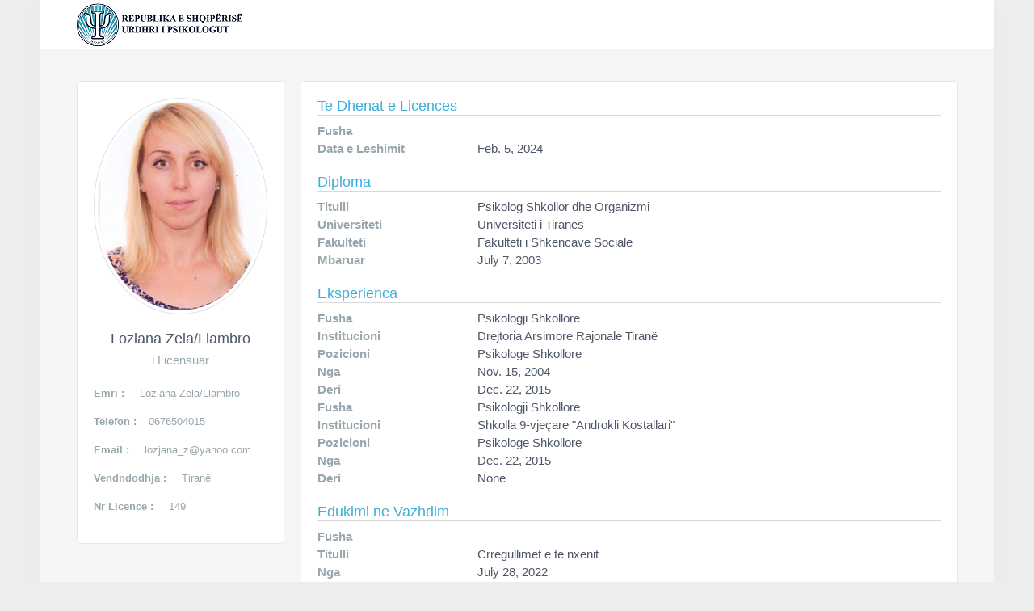

--- FILE ---
content_type: text/html; charset=utf-8
request_url: https://regjistri.urdhriipsikologut.al/members/detail/loziana-zela
body_size: 3076
content:
<!DOCTYPE html>



<html>
    <head>
        <meta http-equiv="Content-type" content="text/html; charset=utf-8" />
        
        <title>Loziana Zela/Llambro</title>

        <meta name="viewport" content="width=device-width, initial-scale=1.0, maximum-scale=1.0, user-scalable=no" />

        <link rel="shortcut icon" href="/static/images/favicon.ico">

        <!-- App css -->
        <link href="/static/css/bootstrap.min.css" rel="stylesheet" type="text/css" />
        <link href="/static/css/icons.css" rel="stylesheet" type="text/css" />
        <link href="/static/css/theme.css" rel="stylesheet" type="text/css" />
        <link href="/static/css/custom.css" rel="stylesheet" type="text/css" />

        

<style type="text/css">
    .member-attribute-section {
        border-bottom: 1px solid rgba(54, 64, 74, 0.2);
        margin-top: 20px;
        color: #3bafda;
    }

    .member-attribute-section:first-child {
        margin-top: 0px;
    }

    .member-attribute .name {
        font-weight: 600;
        color: #98a6ad;
    }
</style>


        <script src="/static/vendor/modernizr.min.js"></script>

    </head>

    <body>

        
    <style type="text/css">
    .wrapper {
        padding-top: 60px;
    }
</style>

<!-- Navigation Bar-->
<header id="topnav">
    <div class="topbar-main bg-white">
        <div class="container-fluid">

            <!-- Logo container-->
            <div class="logo" style="margin-bottom: 3px;">
                <!-- Text Logo -->
                <a href="http://urdhriipsikologut.al" class="logo">
                    <span class="logo-small"><i class="mdi mdi-radar"></i></span>
                    <img src="/static/images/logo.png" />
                </a>
                <!-- Image Logo -->
                <!--<a href="index.html" class="logo">-->
                    <!--<img src="assets/images/logo_dark.png" alt="" height="24" class="logo-lg">-->
                    <!--<img src="assets/images/logo_sm.png" alt="" height="24" class="logo-sm">-->
                <!--</a>-->

            </div>
            <!-- End Logo container-->

            <div class="clearfix"></div>

        </div> <!-- end container -->
    </div>
    <!-- end topbar-main -->

</header>
<!-- End Navigation Bar-->


        
        <div class="wrapper">
            <div class="container-fluid">

                <!-- Page-Title -->
                


                
    
    <div class="row m-t-40">
        <div class="col-xl-3 col-lg-4">
            <div class="text-center card-box">
                <div class="member-card">
                    <div class="thumb-xl member-thumb m-b-10 center-block">
                        
                        
                            <img src="/media/members/member_360/profile.jpg?1768994218"
                                 onerror="this.src='/static/images/profile_generic.jpg';"
                                 class="rounded-circle img-thumbnail"
                                 alt="profile-image">
                        
                    </div>

                    <div class="m-t-20">
                        <h4 class="m-b-5">Loziana Zela/Llambro</h4>
                        
                            <p class="text-muted">i Licensuar</p>
                        
                    </div>

                    <div class="text-left m-t-20">
                        <p class="text-muted font-13"><strong>Emri :</strong> <span class="m-l-15">Loziana Zela/Llambro</span></p>

                        
                        
                            <p class="text-muted font-13"><strong>Telefon :</strong><span class="m-l-15">0676504015</span></p>
                        

                        
                        
                            <p class="text-muted font-13"><strong>Email :</strong> <span class="m-l-15">lozjana_z@yahoo.com</span></p>
                        

                        <p class="text-muted font-13"><strong>Vendndodhja :</strong> <span class="m-l-15">Tiranë</span></p>

                        
                        
                            <p class="text-muted font-13"><strong>Nr Licence :</strong> <span class="m-l-15">149</span></p>
                        

                    </div>

<!--                    <ul class="social-links list-inline m-t-30">-->
<!--                        <li class="list-inline-item">-->
<!--                            <a title="" data-placement="top" data-toggle="tooltip" class="tooltips" href="" data-original-title="Facebook"><i class="fa fa-facebook"></i></a>-->
<!--                        </li>-->
<!--                        <li class="list-inline-item">-->
<!--                            <a title="" data-placement="top" data-toggle="tooltip" class="tooltips" href="" data-original-title="Twitter"><i class="fa fa-twitter"></i></a>-->
<!--                        </li>-->
<!--                        <li class="list-inline-item">-->
<!--                            <a title="" data-placement="top" data-toggle="tooltip" class="tooltips" href="" data-original-title="Skype"><i class="fa fa-skype"></i></a>-->
<!--                        </li>-->
<!--                    </ul>-->

                </div>

            </div> <!-- end card-box -->

        </div> <!-- end col -->


        <div class="col-lg-8 col-xl-9">
            <div class="card-box">

                

                
                
                    
                    <h4 class="member-attribute-section">Te Dhenat e Licences</h4>
                    
                        
                    
                        
                            <div class="member-attribute">
                                <div class="row">
                                    <div class="col-md-3 name">Fusha</div>
                                    <div class="col-md-9 value"></div>
                                </div>
                                <div class="row">
                                    <div class="col-md-3 name">Data e Leshimit</div>
                                    <div class="col-md-9 value">Feb. 5, 2024</div>
                                </div>
                            </div>
                        
                    
                

                
                

                
                

                
                
                    
                    <h4 class="member-attribute-section">Diploma</h4>
                    
                        <div class="member-attribute">
                            <div class="row">
                                <div class="col-md-3 name">Titulli</div>
                                <div class="col-md-9 value">Psikolog Shkollor dhe Organizmi</div>
                            </div>
                            <div class="row">
                                <div class="col-md-3 name">Universiteti</div>
                                <div class="col-md-9 value">Universiteti i Tiranës</div>
                            </div>
                            <div class="row">
                                <div class="col-md-3 name">Fakulteti</div>
                                <div class="col-md-9 value">Fakulteti i Shkencave Sociale</div>
                            </div>
                            <div class="row">
                                <div class="col-md-3 name">Mbaruar</div>
                                <div class="col-md-9 value">July 7, 2003</div>
                            </div>
                        </div>
                    
                

                
                

                
                

                
                

                
                
                    
                    <h4 class="member-attribute-section">Eksperienca</h4>
                    
                        <div class="member-attribute">
                            <div class="row">
                                <div class="col-md-3 name">Fusha</div>
                                <div class="col-md-9 value">Psikologji Shkollore</div>
                            </div>
                            <div class="row">
                                <div class="col-md-3 name">Institucioni</div>
                                <div class="col-md-9 value">Drejtoria Arsimore Rajonale Tiranë</div>
                            </div>
                            <div class="row">
                                <div class="col-md-3 name">Pozicioni</div>
                                <div class="col-md-9 value">Psikologe Shkollore</div>
                            </div>
                            <div class="row">
                                <div class="col-md-3 name">Nga</div>
                                <div class="col-md-9 value">Nov. 15, 2004</div>
                            </div>
                            <div class="row">
                                <div class="col-md-3 name">Deri</div>
                                <div class="col-md-9 value">Dec. 22, 2015</div>
                            </div>
                        </div>
                    
                        <div class="member-attribute">
                            <div class="row">
                                <div class="col-md-3 name">Fusha</div>
                                <div class="col-md-9 value">Psikologji Shkollore</div>
                            </div>
                            <div class="row">
                                <div class="col-md-3 name">Institucioni</div>
                                <div class="col-md-9 value">Shkolla 9-vjeçare &quot;Androkli Kostallari&quot;</div>
                            </div>
                            <div class="row">
                                <div class="col-md-3 name">Pozicioni</div>
                                <div class="col-md-9 value">Psikologe Shkollore</div>
                            </div>
                            <div class="row">
                                <div class="col-md-3 name">Nga</div>
                                <div class="col-md-9 value">Dec. 22, 2015</div>
                            </div>
                            <div class="row">
                                <div class="col-md-3 name">Deri</div>
                                <div class="col-md-9 value">None</div>
                            </div>
                        </div>
                    
                

                
                
                    
                    <h4 class="member-attribute-section">Edukimi ne Vazhdim</h4>
                    
                        <div class="member-attribute">
                            <div class="row">
                                <div class="col-md-3 name">Fusha</div>
                                <div class="col-md-9 value"></div>
                            </div>
                            <div class="row">
                                <div class="col-md-3 name">Titulli</div>
                                <div class="col-md-9 value">Crregullimet e te nxenit</div>
                            </div>
                            <div class="row">
                                <div class="col-md-3 name">Nga</div>
                                <div class="col-md-9 value">July 28, 2022</div>
                            </div>
                            <div class="row">
                                <div class="col-md-3 name">Deri</div>
                                <div class="col-md-9 value">July 29, 2022</div>
                            </div>
                        </div>
                    
                        <div class="member-attribute">
                            <div class="row">
                                <div class="col-md-3 name">Fusha</div>
                                <div class="col-md-9 value"></div>
                            </div>
                            <div class="row">
                                <div class="col-md-3 name">Titulli</div>
                                <div class="col-md-9 value">Cikel seminaresh per psikologet psiko-social</div>
                            </div>
                            <div class="row">
                                <div class="col-md-3 name">Nga</div>
                                <div class="col-md-9 value">Oct. 1, 2021</div>
                            </div>
                            <div class="row">
                                <div class="col-md-3 name">Deri</div>
                                <div class="col-md-9 value">June 30, 2022</div>
                            </div>
                        </div>
                    
                        <div class="member-attribute">
                            <div class="row">
                                <div class="col-md-3 name">Fusha</div>
                                <div class="col-md-9 value"></div>
                            </div>
                            <div class="row">
                                <div class="col-md-3 name">Titulli</div>
                                <div class="col-md-9 value">Trajtimi ne cift i tradhetive bashkeshortore</div>
                            </div>
                            <div class="row">
                                <div class="col-md-3 name">Nga</div>
                                <div class="col-md-9 value">Sept. 24, 2022</div>
                            </div>
                            <div class="row">
                                <div class="col-md-3 name">Deri</div>
                                <div class="col-md-9 value">Sept. 24, 2022</div>
                            </div>
                        </div>
                    
                        <div class="member-attribute">
                            <div class="row">
                                <div class="col-md-3 name">Fusha</div>
                                <div class="col-md-9 value"></div>
                            </div>
                            <div class="row">
                                <div class="col-md-3 name">Titulli</div>
                                <div class="col-md-9 value">Njohja dhe trajtimi i crregullimeve sjellore tek f</div>
                            </div>
                            <div class="row">
                                <div class="col-md-3 name">Nga</div>
                                <div class="col-md-9 value">Nov. 6, 2020</div>
                            </div>
                            <div class="row">
                                <div class="col-md-3 name">Deri</div>
                                <div class="col-md-9 value">Nov. 7, 2020</div>
                            </div>
                        </div>
                    
                        <div class="member-attribute">
                            <div class="row">
                                <div class="col-md-3 name">Fusha</div>
                                <div class="col-md-9 value"></div>
                            </div>
                            <div class="row">
                                <div class="col-md-3 name">Titulli</div>
                                <div class="col-md-9 value">ACT Metafora në praktikën klinike</div>
                            </div>
                            <div class="row">
                                <div class="col-md-3 name">Nga</div>
                                <div class="col-md-9 value">Dec. 10, 2022</div>
                            </div>
                            <div class="row">
                                <div class="col-md-3 name">Deri</div>
                                <div class="col-md-9 value">Dec. 10, 2022</div>
                            </div>
                        </div>
                    
                        <div class="member-attribute">
                            <div class="row">
                                <div class="col-md-3 name">Fusha</div>
                                <div class="col-md-9 value"></div>
                            </div>
                            <div class="row">
                                <div class="col-md-3 name">Titulli</div>
                                <div class="col-md-9 value">Transferenca erotike ne marredhenien terapeutike</div>
                            </div>
                            <div class="row">
                                <div class="col-md-3 name">Nga</div>
                                <div class="col-md-9 value">Feb. 18, 2023</div>
                            </div>
                            <div class="row">
                                <div class="col-md-3 name">Deri</div>
                                <div class="col-md-9 value">Feb. 19, 2023</div>
                            </div>
                        </div>
                    
                        <div class="member-attribute">
                            <div class="row">
                                <div class="col-md-3 name">Fusha</div>
                                <div class="col-md-9 value"></div>
                            </div>
                            <div class="row">
                                <div class="col-md-3 name">Titulli</div>
                                <div class="col-md-9 value">Sjelljet vetdëmtuese në adoleshencë,menaxhimi</div>
                            </div>
                            <div class="row">
                                <div class="col-md-3 name">Nga</div>
                                <div class="col-md-9 value">Jan. 14, 2023</div>
                            </div>
                            <div class="row">
                                <div class="col-md-3 name">Deri</div>
                                <div class="col-md-9 value">Jan. 14, 2023</div>
                            </div>
                        </div>
                    
                

                
            </div>

        </div> <!-- end col -->
    </div>
    <!-- end row -->
    


            </div> <!-- end container -->
        </div>
        <!-- end wrapper -->

        <!-- Footer -->
<footer class="footer">
    <div class="container">
        <div class="row">
            <div class="col-12 text-center">
                2023 © Urdhri i Psikologut - <a href="http://www.urdhriipsikologut.al/">www.urdhriipsikologut.al</a>
            </div>
        </div>
    </div>
</footer>
<!-- End Footer -->

        <!-- jQuery  -->
        <script src="/static/vendor/jquery.min.js"></script>
        <script src="/static/vendor/popper.min.js"></script><!-- Popper for Bootstrap --><!-- Tether for Bootstrap -->
        <script src="/static/vendor/bootstrap.min.js"></script>
        <script src="/static/vendor/waves.js"></script>
        <script src="/static/vendor/jquery.slimscroll.js"></script>
        <script src="/static/vendor/jquery.scrollTo.min.js"></script>

        <!-- App js -->
        <script src="/static/js/jquery.core.js"></script>
        <script src="/static/js/jquery.app.js"></script>

        
        

    </body>
</html>

--- FILE ---
content_type: text/css
request_url: https://regjistri.urdhriipsikologut.al/static/css/custom.css
body_size: 39
content:
.profile-dropdown {
    width: 220px;
}

--- FILE ---
content_type: text/javascript
request_url: https://regjistri.urdhriipsikologut.al/static/js/jquery.app.js
body_size: 1666
content:
/**
 * Theme: Minton Admin Template
 * Author: Coderthemes
 * Module/App: Main Js
 */


(function ($) {

    'use strict';

    function initNavbar() {

        $('.navbar-toggle').on('click', function (event) {
            $(this).toggleClass('open');
            $('#navigation').slideToggle(400);
        });

        $('.navigation-menu>li').slice(-2).addClass('last-elements');

        $('.navigation-menu li.has-submenu a[href="#"]').on('click', function (e) {
            if ($(window).width() < 992) {
                e.preventDefault();
                $(this).parent('li').toggleClass('open').find('.submenu:first').toggleClass('open');
            }
        });
    }
    function initScrollbar() {
        $('.slimscroll-noti').slimScroll({
            height: '230px',
            position: 'right',
            size: "5px",
            color: '#98a6ad',
            wheelStep: 10
        });
    }
    // === following js will activate the menu in left side bar based on url ====
    function initMenuItem() {
        $(".navigation-menu a").each(function () {
            if (this.href == window.location.href) {
                $(this).parent().addClass("active"); // add active to li of the current link
                $(this).parent().parent().parent().addClass("active"); // add active class to an anchor
                $(this).parent().parent().parent().parent().parent().addClass("active"); // add active class to an anchor
            }
        });
    }
    function init() {
        initNavbar();
        initScrollbar();
        initMenuItem();
    }

    init();

})(jQuery);



